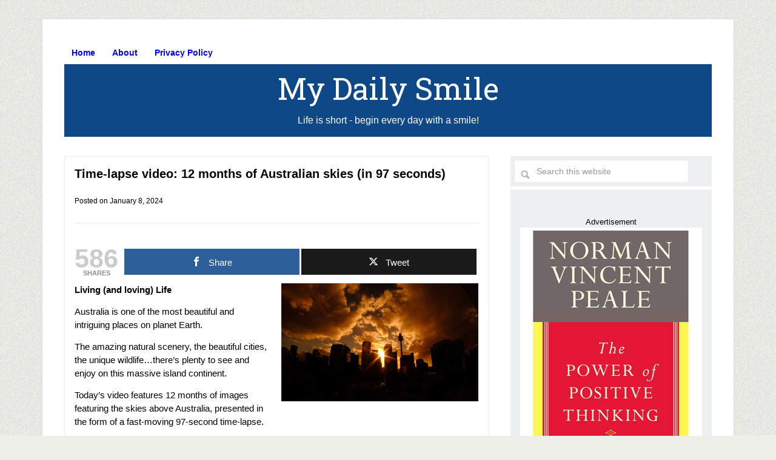

--- FILE ---
content_type: text/html; charset=UTF-8
request_url: https://my-daily-smile.com/12-months-of-australian-skies-in-97-seconds/
body_size: 9629
content:
<!DOCTYPE html>
<html lang="en-US">
<head >
<meta charset="UTF-8" />
<meta name="viewport" content="width=device-width, initial-scale=1" />
<meta name='robots' content='index, follow, max-image-preview:large, max-snippet:-1, max-video-preview:-1' />

<!-- Open Graph Meta Tags generated by MashShare 4.0.47 - https://mashshare.net -->
<meta property="og:type" content="article" /> 
<meta property="og:title" content="Time-lapse video: 12 months of Australian skies (in 97 seconds)" />
<meta property="og:description" content="Living (and loving) Life    Australia is one of the most beautiful and intriguing places on planet Earth.    The amazing natural scenery, the beautiful cities, the unique wildlife...there&#039;s plenty to see and enjoy on this massive island continent.    Today&#039;s" />
<meta property="og:image" content="https://my-daily-smile.com/wp-content/uploads/2022/09/sly-over-sydney.jpg" />
<meta property="og:url" content="https://my-daily-smile.com/12-months-of-australian-skies-in-97-seconds/" />
<meta property="og:site_name" content="My Daily Smile" />
<meta property="article:published_time" content="2024-01-08T07:32:08-05:00" />
<meta property="article:modified_time" content="2025-03-11T14:12:21-04:00" />
<meta property="og:updated_time" content="2025-03-11T14:12:21-04:00" />
<!-- Open Graph Meta Tags generated by MashShare 4.0.47 - https://www.mashshare.net -->
<!-- Twitter Card generated by MashShare 4.0.47 - https://www.mashshare.net -->
<meta property="og:image:width" content="585" />
<meta property="og:image:height" content="350" />
<meta name="twitter:card" content="summary_large_image">
<meta name="twitter:title" content="Time-lapse video: 12 months of Australian skies (in 97 seconds)">
<meta name="twitter:description" content="Living (and loving) Life    Australia is one of the most beautiful and intriguing places on planet Earth.    The amazing natural scenery, the beautiful cities, the unique wildlife...there&#039;s plenty to see and enjoy on this massive island continent.    Today&#039;s">
<meta name="twitter:image" content="https://my-daily-smile.com/wp-content/uploads/2022/09/sly-over-sydney.jpg">
<!-- Twitter Card generated by MashShare 4.0.47 - https://www.mashshare.net -->


	<!-- This site is optimized with the Yoast SEO plugin v26.8 - https://yoast.com/product/yoast-seo-wordpress/ -->
	<title>Time-lapse video: 12 months of Australian skies (in 97 seconds) - My Daily Smile</title>
	<meta name="description" content="The time-lapse video featured in this post showcases a year&#039;s worth of images of the amazing Australian skies in the span of just 97 seconds." />
	<link rel="canonical" href="https://my-daily-smile.com/12-months-of-australian-skies-in-97-seconds/" />
	<meta property="og:locale" content="en_US" />
	<meta property="og:type" content="article" />
	<meta property="og:title" content="Time-lapse video: 12 months of Australian skies (in 97 seconds) - My Daily Smile" />
	<meta property="og:description" content="The time-lapse video featured in this post showcases a year&#039;s worth of images of the amazing Australian skies in the span of just 97 seconds." />
	<meta property="og:url" content="https://my-daily-smile.com/12-months-of-australian-skies-in-97-seconds/" />
	<meta property="og:site_name" content="My Daily Smile" />
	<meta property="article:published_time" content="2024-01-08T12:32:08+00:00" />
	<meta property="article:modified_time" content="2025-03-11T18:12:21+00:00" />
	<meta property="og:image" content="https://my-daily-smile.com/wp-content/uploads/2022/09/sly-over-sydney.jpg" />
	<meta property="og:image:width" content="585" />
	<meta property="og:image:height" content="350" />
	<meta property="og:image:type" content="image/jpeg" />
	<meta name="author" content="rick" />
	<meta name="twitter:card" content="summary_large_image" />
	<meta name="twitter:label1" content="Written by" />
	<meta name="twitter:data1" content="rick" />
	<meta name="twitter:label2" content="Est. reading time" />
	<meta name="twitter:data2" content="1 minute" />
	<script type="application/ld+json" class="yoast-schema-graph">{"@context":"https://schema.org","@graph":[{"@type":"Article","@id":"https://my-daily-smile.com/12-months-of-australian-skies-in-97-seconds/#article","isPartOf":{"@id":"https://my-daily-smile.com/12-months-of-australian-skies-in-97-seconds/"},"author":{"name":"rick","@id":"https://my-daily-smile.com/#/schema/person/5bc7233962c542e4fa4e5988702c81b4"},"headline":"Time-lapse video: 12 months of Australian skies (in 97 seconds)","datePublished":"2024-01-08T12:32:08+00:00","dateModified":"2025-03-11T18:12:21+00:00","mainEntityOfPage":{"@id":"https://my-daily-smile.com/12-months-of-australian-skies-in-97-seconds/"},"wordCount":124,"image":{"@id":"https://my-daily-smile.com/12-months-of-australian-skies-in-97-seconds/#primaryimage"},"thumbnailUrl":"https://my-daily-smile.com/wp-content/uploads/2022/09/sly-over-sydney.jpg","keywords":["Australia","time-lapse video"],"articleSection":["Nature's Beauty"],"inLanguage":"en-US"},{"@type":"WebPage","@id":"https://my-daily-smile.com/12-months-of-australian-skies-in-97-seconds/","url":"https://my-daily-smile.com/12-months-of-australian-skies-in-97-seconds/","name":"Time-lapse video: 12 months of Australian skies (in 97 seconds) - My Daily Smile","isPartOf":{"@id":"https://my-daily-smile.com/#website"},"primaryImageOfPage":{"@id":"https://my-daily-smile.com/12-months-of-australian-skies-in-97-seconds/#primaryimage"},"image":{"@id":"https://my-daily-smile.com/12-months-of-australian-skies-in-97-seconds/#primaryimage"},"thumbnailUrl":"https://my-daily-smile.com/wp-content/uploads/2022/09/sly-over-sydney.jpg","datePublished":"2024-01-08T12:32:08+00:00","dateModified":"2025-03-11T18:12:21+00:00","author":{"@id":"https://my-daily-smile.com/#/schema/person/5bc7233962c542e4fa4e5988702c81b4"},"description":"The time-lapse video featured in this post showcases a year's worth of images of the amazing Australian skies in the span of just 97 seconds.","breadcrumb":{"@id":"https://my-daily-smile.com/12-months-of-australian-skies-in-97-seconds/#breadcrumb"},"inLanguage":"en-US","potentialAction":[{"@type":"ReadAction","target":["https://my-daily-smile.com/12-months-of-australian-skies-in-97-seconds/"]}]},{"@type":"ImageObject","inLanguage":"en-US","@id":"https://my-daily-smile.com/12-months-of-australian-skies-in-97-seconds/#primaryimage","url":"https://my-daily-smile.com/wp-content/uploads/2022/09/sly-over-sydney.jpg","contentUrl":"https://my-daily-smile.com/wp-content/uploads/2022/09/sly-over-sydney.jpg","width":585,"height":350},{"@type":"BreadcrumbList","@id":"https://my-daily-smile.com/12-months-of-australian-skies-in-97-seconds/#breadcrumb","itemListElement":[{"@type":"ListItem","position":1,"name":"Home","item":"https://my-daily-smile.com/"},{"@type":"ListItem","position":2,"name":"Time-lapse video: 12 months of Australian skies (in 97 seconds)"}]},{"@type":"WebSite","@id":"https://my-daily-smile.com/#website","url":"https://my-daily-smile.com/","name":"My Daily Smile","description":"Life is short - begin every day with a smile!","potentialAction":[{"@type":"SearchAction","target":{"@type":"EntryPoint","urlTemplate":"https://my-daily-smile.com/?s={search_term_string}"},"query-input":{"@type":"PropertyValueSpecification","valueRequired":true,"valueName":"search_term_string"}}],"inLanguage":"en-US"},{"@type":"Person","@id":"https://my-daily-smile.com/#/schema/person/5bc7233962c542e4fa4e5988702c81b4","name":"rick","image":{"@type":"ImageObject","inLanguage":"en-US","@id":"https://my-daily-smile.com/#/schema/person/image/","url":"https://secure.gravatar.com/avatar/70da8ea956c1154dbd3e331c852f90bb460335c98812c5615337db98efbcae16?s=96&d=mm&r=g","contentUrl":"https://secure.gravatar.com/avatar/70da8ea956c1154dbd3e331c852f90bb460335c98812c5615337db98efbcae16?s=96&d=mm&r=g","caption":"rick"},"url":"https://my-daily-smile.com/author/rick/"}]}</script>
	<!-- / Yoast SEO plugin. -->


<link rel='dns-prefetch' href='//fonts.googleapis.com' />
<link rel="alternate" type="application/rss+xml" title="My Daily Smile &raquo; Feed" href="https://my-daily-smile.com/feed/" />
<link rel="alternate" type="application/rss+xml" title="My Daily Smile &raquo; Comments Feed" href="https://my-daily-smile.com/comments/feed/" />
<link rel="alternate" title="oEmbed (JSON)" type="application/json+oembed" href="https://my-daily-smile.com/wp-json/oembed/1.0/embed?url=https%3A%2F%2Fmy-daily-smile.com%2F12-months-of-australian-skies-in-97-seconds%2F" />
<link rel="alternate" title="oEmbed (XML)" type="text/xml+oembed" href="https://my-daily-smile.com/wp-json/oembed/1.0/embed?url=https%3A%2F%2Fmy-daily-smile.com%2F12-months-of-australian-skies-in-97-seconds%2F&#038;format=xml" />
<style id='wp-img-auto-sizes-contain-inline-css' type='text/css'>
img:is([sizes=auto i],[sizes^="auto," i]){contain-intrinsic-size:3000px 1500px}
/*# sourceURL=wp-img-auto-sizes-contain-inline-css */
</style>
<link rel='stylesheet' id='lifestyle-pro-theme-css' href='https://my-daily-smile.com/wp-content/themes/lifestyle-pro/style.css?ver=8.41' type='text/css' media='all' />
<style id='wp-emoji-styles-inline-css' type='text/css'>

	img.wp-smiley, img.emoji {
		display: inline !important;
		border: none !important;
		box-shadow: none !important;
		height: 1em !important;
		width: 1em !important;
		margin: 0 0.07em !important;
		vertical-align: -0.1em !important;
		background: none !important;
		padding: 0 !important;
	}
/*# sourceURL=wp-emoji-styles-inline-css */
</style>
<style id='wp-block-library-inline-css' type='text/css'>
:root{--wp-block-synced-color:#7a00df;--wp-block-synced-color--rgb:122,0,223;--wp-bound-block-color:var(--wp-block-synced-color);--wp-editor-canvas-background:#ddd;--wp-admin-theme-color:#007cba;--wp-admin-theme-color--rgb:0,124,186;--wp-admin-theme-color-darker-10:#006ba1;--wp-admin-theme-color-darker-10--rgb:0,107,160.5;--wp-admin-theme-color-darker-20:#005a87;--wp-admin-theme-color-darker-20--rgb:0,90,135;--wp-admin-border-width-focus:2px}@media (min-resolution:192dpi){:root{--wp-admin-border-width-focus:1.5px}}.wp-element-button{cursor:pointer}:root .has-very-light-gray-background-color{background-color:#eee}:root .has-very-dark-gray-background-color{background-color:#313131}:root .has-very-light-gray-color{color:#eee}:root .has-very-dark-gray-color{color:#313131}:root .has-vivid-green-cyan-to-vivid-cyan-blue-gradient-background{background:linear-gradient(135deg,#00d084,#0693e3)}:root .has-purple-crush-gradient-background{background:linear-gradient(135deg,#34e2e4,#4721fb 50%,#ab1dfe)}:root .has-hazy-dawn-gradient-background{background:linear-gradient(135deg,#faaca8,#dad0ec)}:root .has-subdued-olive-gradient-background{background:linear-gradient(135deg,#fafae1,#67a671)}:root .has-atomic-cream-gradient-background{background:linear-gradient(135deg,#fdd79a,#004a59)}:root .has-nightshade-gradient-background{background:linear-gradient(135deg,#330968,#31cdcf)}:root .has-midnight-gradient-background{background:linear-gradient(135deg,#020381,#2874fc)}:root{--wp--preset--font-size--normal:16px;--wp--preset--font-size--huge:42px}.has-regular-font-size{font-size:1em}.has-larger-font-size{font-size:2.625em}.has-normal-font-size{font-size:var(--wp--preset--font-size--normal)}.has-huge-font-size{font-size:var(--wp--preset--font-size--huge)}.has-text-align-center{text-align:center}.has-text-align-left{text-align:left}.has-text-align-right{text-align:right}.has-fit-text{white-space:nowrap!important}#end-resizable-editor-section{display:none}.aligncenter{clear:both}.items-justified-left{justify-content:flex-start}.items-justified-center{justify-content:center}.items-justified-right{justify-content:flex-end}.items-justified-space-between{justify-content:space-between}.screen-reader-text{border:0;clip-path:inset(50%);height:1px;margin:-1px;overflow:hidden;padding:0;position:absolute;width:1px;word-wrap:normal!important}.screen-reader-text:focus{background-color:#ddd;clip-path:none;color:#444;display:block;font-size:1em;height:auto;left:5px;line-height:normal;padding:15px 23px 14px;text-decoration:none;top:5px;width:auto;z-index:100000}html :where(.has-border-color){border-style:solid}html :where([style*=border-top-color]){border-top-style:solid}html :where([style*=border-right-color]){border-right-style:solid}html :where([style*=border-bottom-color]){border-bottom-style:solid}html :where([style*=border-left-color]){border-left-style:solid}html :where([style*=border-width]){border-style:solid}html :where([style*=border-top-width]){border-top-style:solid}html :where([style*=border-right-width]){border-right-style:solid}html :where([style*=border-bottom-width]){border-bottom-style:solid}html :where([style*=border-left-width]){border-left-style:solid}html :where(img[class*=wp-image-]){height:auto;max-width:100%}:where(figure){margin:0 0 1em}html :where(.is-position-sticky){--wp-admin--admin-bar--position-offset:var(--wp-admin--admin-bar--height,0px)}@media screen and (max-width:600px){html :where(.is-position-sticky){--wp-admin--admin-bar--position-offset:0px}}

/*# sourceURL=wp-block-library-inline-css */
</style><style id='global-styles-inline-css' type='text/css'>
:root{--wp--preset--aspect-ratio--square: 1;--wp--preset--aspect-ratio--4-3: 4/3;--wp--preset--aspect-ratio--3-4: 3/4;--wp--preset--aspect-ratio--3-2: 3/2;--wp--preset--aspect-ratio--2-3: 2/3;--wp--preset--aspect-ratio--16-9: 16/9;--wp--preset--aspect-ratio--9-16: 9/16;--wp--preset--color--black: #000000;--wp--preset--color--cyan-bluish-gray: #abb8c3;--wp--preset--color--white: #ffffff;--wp--preset--color--pale-pink: #f78da7;--wp--preset--color--vivid-red: #cf2e2e;--wp--preset--color--luminous-vivid-orange: #ff6900;--wp--preset--color--luminous-vivid-amber: #fcb900;--wp--preset--color--light-green-cyan: #7bdcb5;--wp--preset--color--vivid-green-cyan: #00d084;--wp--preset--color--pale-cyan-blue: #8ed1fc;--wp--preset--color--vivid-cyan-blue: #0693e3;--wp--preset--color--vivid-purple: #9b51e0;--wp--preset--gradient--vivid-cyan-blue-to-vivid-purple: linear-gradient(135deg,rgb(6,147,227) 0%,rgb(155,81,224) 100%);--wp--preset--gradient--light-green-cyan-to-vivid-green-cyan: linear-gradient(135deg,rgb(122,220,180) 0%,rgb(0,208,130) 100%);--wp--preset--gradient--luminous-vivid-amber-to-luminous-vivid-orange: linear-gradient(135deg,rgb(252,185,0) 0%,rgb(255,105,0) 100%);--wp--preset--gradient--luminous-vivid-orange-to-vivid-red: linear-gradient(135deg,rgb(255,105,0) 0%,rgb(207,46,46) 100%);--wp--preset--gradient--very-light-gray-to-cyan-bluish-gray: linear-gradient(135deg,rgb(238,238,238) 0%,rgb(169,184,195) 100%);--wp--preset--gradient--cool-to-warm-spectrum: linear-gradient(135deg,rgb(74,234,220) 0%,rgb(151,120,209) 20%,rgb(207,42,186) 40%,rgb(238,44,130) 60%,rgb(251,105,98) 80%,rgb(254,248,76) 100%);--wp--preset--gradient--blush-light-purple: linear-gradient(135deg,rgb(255,206,236) 0%,rgb(152,150,240) 100%);--wp--preset--gradient--blush-bordeaux: linear-gradient(135deg,rgb(254,205,165) 0%,rgb(254,45,45) 50%,rgb(107,0,62) 100%);--wp--preset--gradient--luminous-dusk: linear-gradient(135deg,rgb(255,203,112) 0%,rgb(199,81,192) 50%,rgb(65,88,208) 100%);--wp--preset--gradient--pale-ocean: linear-gradient(135deg,rgb(255,245,203) 0%,rgb(182,227,212) 50%,rgb(51,167,181) 100%);--wp--preset--gradient--electric-grass: linear-gradient(135deg,rgb(202,248,128) 0%,rgb(113,206,126) 100%);--wp--preset--gradient--midnight: linear-gradient(135deg,rgb(2,3,129) 0%,rgb(40,116,252) 100%);--wp--preset--font-size--small: 13px;--wp--preset--font-size--medium: 20px;--wp--preset--font-size--large: 36px;--wp--preset--font-size--x-large: 42px;--wp--preset--spacing--20: 0.44rem;--wp--preset--spacing--30: 0.67rem;--wp--preset--spacing--40: 1rem;--wp--preset--spacing--50: 1.5rem;--wp--preset--spacing--60: 2.25rem;--wp--preset--spacing--70: 3.38rem;--wp--preset--spacing--80: 5.06rem;--wp--preset--shadow--natural: 6px 6px 9px rgba(0, 0, 0, 0.2);--wp--preset--shadow--deep: 12px 12px 50px rgba(0, 0, 0, 0.4);--wp--preset--shadow--sharp: 6px 6px 0px rgba(0, 0, 0, 0.2);--wp--preset--shadow--outlined: 6px 6px 0px -3px rgb(255, 255, 255), 6px 6px rgb(0, 0, 0);--wp--preset--shadow--crisp: 6px 6px 0px rgb(0, 0, 0);}:where(.is-layout-flex){gap: 0.5em;}:where(.is-layout-grid){gap: 0.5em;}body .is-layout-flex{display: flex;}.is-layout-flex{flex-wrap: wrap;align-items: center;}.is-layout-flex > :is(*, div){margin: 0;}body .is-layout-grid{display: grid;}.is-layout-grid > :is(*, div){margin: 0;}:where(.wp-block-columns.is-layout-flex){gap: 2em;}:where(.wp-block-columns.is-layout-grid){gap: 2em;}:where(.wp-block-post-template.is-layout-flex){gap: 1.25em;}:where(.wp-block-post-template.is-layout-grid){gap: 1.25em;}.has-black-color{color: var(--wp--preset--color--black) !important;}.has-cyan-bluish-gray-color{color: var(--wp--preset--color--cyan-bluish-gray) !important;}.has-white-color{color: var(--wp--preset--color--white) !important;}.has-pale-pink-color{color: var(--wp--preset--color--pale-pink) !important;}.has-vivid-red-color{color: var(--wp--preset--color--vivid-red) !important;}.has-luminous-vivid-orange-color{color: var(--wp--preset--color--luminous-vivid-orange) !important;}.has-luminous-vivid-amber-color{color: var(--wp--preset--color--luminous-vivid-amber) !important;}.has-light-green-cyan-color{color: var(--wp--preset--color--light-green-cyan) !important;}.has-vivid-green-cyan-color{color: var(--wp--preset--color--vivid-green-cyan) !important;}.has-pale-cyan-blue-color{color: var(--wp--preset--color--pale-cyan-blue) !important;}.has-vivid-cyan-blue-color{color: var(--wp--preset--color--vivid-cyan-blue) !important;}.has-vivid-purple-color{color: var(--wp--preset--color--vivid-purple) !important;}.has-black-background-color{background-color: var(--wp--preset--color--black) !important;}.has-cyan-bluish-gray-background-color{background-color: var(--wp--preset--color--cyan-bluish-gray) !important;}.has-white-background-color{background-color: var(--wp--preset--color--white) !important;}.has-pale-pink-background-color{background-color: var(--wp--preset--color--pale-pink) !important;}.has-vivid-red-background-color{background-color: var(--wp--preset--color--vivid-red) !important;}.has-luminous-vivid-orange-background-color{background-color: var(--wp--preset--color--luminous-vivid-orange) !important;}.has-luminous-vivid-amber-background-color{background-color: var(--wp--preset--color--luminous-vivid-amber) !important;}.has-light-green-cyan-background-color{background-color: var(--wp--preset--color--light-green-cyan) !important;}.has-vivid-green-cyan-background-color{background-color: var(--wp--preset--color--vivid-green-cyan) !important;}.has-pale-cyan-blue-background-color{background-color: var(--wp--preset--color--pale-cyan-blue) !important;}.has-vivid-cyan-blue-background-color{background-color: var(--wp--preset--color--vivid-cyan-blue) !important;}.has-vivid-purple-background-color{background-color: var(--wp--preset--color--vivid-purple) !important;}.has-black-border-color{border-color: var(--wp--preset--color--black) !important;}.has-cyan-bluish-gray-border-color{border-color: var(--wp--preset--color--cyan-bluish-gray) !important;}.has-white-border-color{border-color: var(--wp--preset--color--white) !important;}.has-pale-pink-border-color{border-color: var(--wp--preset--color--pale-pink) !important;}.has-vivid-red-border-color{border-color: var(--wp--preset--color--vivid-red) !important;}.has-luminous-vivid-orange-border-color{border-color: var(--wp--preset--color--luminous-vivid-orange) !important;}.has-luminous-vivid-amber-border-color{border-color: var(--wp--preset--color--luminous-vivid-amber) !important;}.has-light-green-cyan-border-color{border-color: var(--wp--preset--color--light-green-cyan) !important;}.has-vivid-green-cyan-border-color{border-color: var(--wp--preset--color--vivid-green-cyan) !important;}.has-pale-cyan-blue-border-color{border-color: var(--wp--preset--color--pale-cyan-blue) !important;}.has-vivid-cyan-blue-border-color{border-color: var(--wp--preset--color--vivid-cyan-blue) !important;}.has-vivid-purple-border-color{border-color: var(--wp--preset--color--vivid-purple) !important;}.has-vivid-cyan-blue-to-vivid-purple-gradient-background{background: var(--wp--preset--gradient--vivid-cyan-blue-to-vivid-purple) !important;}.has-light-green-cyan-to-vivid-green-cyan-gradient-background{background: var(--wp--preset--gradient--light-green-cyan-to-vivid-green-cyan) !important;}.has-luminous-vivid-amber-to-luminous-vivid-orange-gradient-background{background: var(--wp--preset--gradient--luminous-vivid-amber-to-luminous-vivid-orange) !important;}.has-luminous-vivid-orange-to-vivid-red-gradient-background{background: var(--wp--preset--gradient--luminous-vivid-orange-to-vivid-red) !important;}.has-very-light-gray-to-cyan-bluish-gray-gradient-background{background: var(--wp--preset--gradient--very-light-gray-to-cyan-bluish-gray) !important;}.has-cool-to-warm-spectrum-gradient-background{background: var(--wp--preset--gradient--cool-to-warm-spectrum) !important;}.has-blush-light-purple-gradient-background{background: var(--wp--preset--gradient--blush-light-purple) !important;}.has-blush-bordeaux-gradient-background{background: var(--wp--preset--gradient--blush-bordeaux) !important;}.has-luminous-dusk-gradient-background{background: var(--wp--preset--gradient--luminous-dusk) !important;}.has-pale-ocean-gradient-background{background: var(--wp--preset--gradient--pale-ocean) !important;}.has-electric-grass-gradient-background{background: var(--wp--preset--gradient--electric-grass) !important;}.has-midnight-gradient-background{background: var(--wp--preset--gradient--midnight) !important;}.has-small-font-size{font-size: var(--wp--preset--font-size--small) !important;}.has-medium-font-size{font-size: var(--wp--preset--font-size--medium) !important;}.has-large-font-size{font-size: var(--wp--preset--font-size--large) !important;}.has-x-large-font-size{font-size: var(--wp--preset--font-size--x-large) !important;}
/*# sourceURL=global-styles-inline-css */
</style>

<style id='classic-theme-styles-inline-css' type='text/css'>
/*! This file is auto-generated */
.wp-block-button__link{color:#fff;background-color:#32373c;border-radius:9999px;box-shadow:none;text-decoration:none;padding:calc(.667em + 2px) calc(1.333em + 2px);font-size:1.125em}.wp-block-file__button{background:#32373c;color:#fff;text-decoration:none}
/*# sourceURL=/wp-includes/css/classic-themes.min.css */
</style>
<link rel='stylesheet' id='mashsb-styles-css' href='https://my-daily-smile.com/wp-content/plugins/mashsharer/assets/css/mashsb.min.css?ver=4.0.47' type='text/css' media='all' />
<style id='mashsb-styles-inline-css' type='text/css'>
.mashsb-count {color:#cccccc;}@media only screen and (min-width:568px){.mashsb-buttons a {min-width: 177px;}}
/*# sourceURL=mashsb-styles-inline-css */
</style>
<link rel='stylesheet' id='dashicons-css' href='https://my-daily-smile.com/wp-includes/css/dashicons.min.css?ver=6.9' type='text/css' media='all' />
<link rel='stylesheet' id='google-fonts-css' href='//fonts.googleapis.com/css?family=Droid+Sans%3A400%2C700%7CRoboto+Slab%3A400%2C300%2C700&#038;ver=8.41' type='text/css' media='all' />
<script type="text/javascript" src="https://my-daily-smile.com/wp-includes/js/jquery/jquery.min.js?ver=3.7.1" id="jquery-core-js"></script>
<script type="text/javascript" src="https://my-daily-smile.com/wp-includes/js/jquery/jquery-migrate.min.js?ver=3.4.1" id="jquery-migrate-js"></script>
<script type="text/javascript" id="mashsb-js-extra">
/* <![CDATA[ */
var mashsb = {"shares":"586","round_shares":"1","animate_shares":"0","dynamic_buttons":"0","share_url":"https://my-daily-smile.com/12-months-of-australian-skies-in-97-seconds/","title":"Time-lapse+video%3A+12+months+of+Australian+skies+%28in+97+seconds%29","image":"https://my-daily-smile.com/wp-content/uploads/2022/09/sly-over-sydney.jpg","desc":"Living (and loving) Life\r\n\r\nAustralia is one of the most beautiful and intriguing places on planet Earth.\r\n\r\nThe amazing natural scenery, the beautiful cities, the unique wildlife...there's plenty to see and enjoy on this massive island continent.\r\n\r\nToday's \u2026","hashtag":"","subscribe":"content","subscribe_url":"","activestatus":"1","singular":"1","twitter_popup":"1","refresh":"0","nonce":"b1caa7773d","postid":"4189","servertime":"1769281392","ajaxurl":"https://my-daily-smile.com/wp-admin/admin-ajax.php"};
//# sourceURL=mashsb-js-extra
/* ]]> */
</script>
<script type="text/javascript" src="https://my-daily-smile.com/wp-content/plugins/mashsharer/assets/js/mashsb.min.js?ver=4.0.47" id="mashsb-js"></script>
<script type="text/javascript" src="https://my-daily-smile.com/wp-content/themes/lifestyle-pro/js/responsive-menu.js?ver=1.0.0" id="lifestyle-responsive-menu-js"></script>
<link rel="https://api.w.org/" href="https://my-daily-smile.com/wp-json/" /><link rel="alternate" title="JSON" type="application/json" href="https://my-daily-smile.com/wp-json/wp/v2/posts/4189" /><link rel="EditURI" type="application/rsd+xml" title="RSD" href="https://my-daily-smile.com/xmlrpc.php?rsd" />
<meta name="generator" content="WordPress 6.9" />
<link rel='shortlink' href='https://my-daily-smile.com/?p=4189' />
<link rel="icon" href="https://my-daily-smile.com/wp-content/themes/lifestyle-pro/images/favicon.ico" />
<style type="text/css" id="custom-background-css">
body.custom-background { background-image: url("https://my-daily-smile.com/wp-content/themes/lifestyle-pro/images/bg.png"); background-position: left top; background-size: auto; background-repeat: repeat; background-attachment: scroll; }
</style>
	</head>
<body data-rsssl=1 class="wp-singular post-template-default single single-post postid-4189 single-format-standard custom-background wp-theme-genesis wp-child-theme-lifestyle-pro header-full-width content-sidebar genesis-breadcrumbs-hidden genesis-footer-widgets-hidden lifestyle-pro-blue"><div class="site-container"><nav class="nav-primary" aria-label="Main"><div class="wrap"><ul id="menu-primary" class="menu genesis-nav-menu menu-primary"><li id="menu-item-16" class="menu-item menu-item-type-custom menu-item-object-custom menu-item-home menu-item-16"><a href="https://my-daily-smile.com/"><span >Home</span></a></li>
<li id="menu-item-17" class="menu-item menu-item-type-post_type menu-item-object-page menu-item-17"><a href="https://my-daily-smile.com/about/"><span >About</span></a></li>
<li id="menu-item-690" class="menu-item menu-item-type-custom menu-item-object-custom menu-item-690"><a href="https://my-daily-smile.com/privacy-policy/"><span >Privacy Policy</span></a></li>
</ul></div></nav><header class="site-header"><div class="wrap"><div class="title-area"><p class="site-title"><a href="https://my-daily-smile.com/">My Daily Smile</a></p><p class="site-description">Life is short - begin every day with a smile!</p></div></div></header><div class="site-inner"><div class="content-sidebar-wrap"><main class="content"><article class="post-4189 post type-post status-publish format-standard has-post-thumbnail category-nature tag-australia tag-time-lapse-video entry" aria-label="Time-lapse video: 12 months of Australian skies (in 97 seconds)"><header class="entry-header"><h1 class="entry-title">Time-lapse video: 12 months of Australian skies (in 97 seconds)</h1>
<p class="entry-meta">Posted on <time class="entry-time">January 8, 2024</time> </p></header><div class="entry-content"><aside class="mashsb-container mashsb-main mashsb-stretched"><div class="mashsb-box"><div class="mashsb-count mash-large" style="float:left"><div class="counts mashsbcount">586</div><span class="mashsb-sharetext">SHARES</span></div><div class="mashsb-buttons"><a class="mashicon-facebook mash-large mash-center mashsb-noshadow" href="https://www.facebook.com/sharer.php?u=https%3A%2F%2Fmy-daily-smile.com%2F12-months-of-australian-skies-in-97-seconds%2F" target="_top" rel="nofollow"><span class="icon"></span><span class="text">Share</span></a><a class="mashicon-twitter mash-large mash-center mashsb-noshadow" href="https://twitter.com/intent/tweet?text=Time-lapse%20video%3A%2012%20months%20of%20Australian%20skies%20%28in%2097%20seconds%29&amp;url=https://my-daily-smile.com/12-months-of-australian-skies-in-97-seconds/" target="_top" rel="nofollow"><span class="icon"></span><span class="text">Tweet</span></a><div class="onoffswitch2 mash-large mashsb-noshadow" style="display:none"></div></div>
            </div>
                <div style="clear:both"></div><div class="mashsb-toggle-container"></div></aside>
            <!-- Share buttons by mashshare.net - Version: 4.0.47--><p><img decoding="async" class="alignright wp-image-4192" src="https://my-daily-smile.com/wp-content/uploads/2022/09/sly-over-sydney.jpg" alt="" width="325" height="194" /><strong>Living (and loving) Life</strong></p>
<p>Australia is one of the most beautiful and intriguing places on planet Earth.</p>
<p>The amazing natural scenery, the beautiful cities, the unique wildlife&#8230;there&#8217;s plenty to see and enjoy on this massive island continent.</p>
<p>Today&#8217;s video features 12 months of images featuring the skies above Australia, presented in the form of a fast-moving 97-second time-lapse.  <span id="more-4189"></span></p>
<p>You may never have the opportunity to visit Australia for real, but videos like this do an excellent job at sharing its beauty for all to see.</p>
<p>Watch, and enjoy.</p>
<p style="padding-left: 40px;">Note: You can watch this video at full screen by clicking the little &#8220;square&#8221; icon in the lower-right corner of the video after it begins playing.</p>
<p><center><iframe title="YouTube video player" src="https://www.youtube.com/embed/q5VC5YhCwac" width="650" height="366" frameborder="0" allowfullscreen="allowfullscreen"><span data-mce-type="bookmark" style="display: inline-block; width: 0px; overflow: hidden; line-height: 0;" class="mce_SELRES_start">﻿</span></iframe></center></p>
</div><footer class="entry-footer"></footer></article></main><aside class="sidebar sidebar-primary widget-area" role="complementary" aria-label="Primary Sidebar"><section id="search-2" class="widget widget_search"><div class="widget-wrap"><form class="search-form" method="get" action="https://my-daily-smile.com/" role="search"><input class="search-form-input" type="search" name="s" id="searchform-1" placeholder="Search this website"><input class="search-form-submit" type="submit" value="Search"><meta content="https://my-daily-smile.com/?s={s}"></form></div></section>
<section id="text-4" class="widget widget_text"><div class="widget-wrap">			<div class="textwidget"><p><center><br />
Advertisement<br />
<a href="https://www.amazon.com/dp/1476762759/?tag=mydailysm-20" rel="nofollow"><img loading="lazy" decoding="async" class="alignnone wp-image-708 size-full" src="https://my-daily-smile.com/wp-content/uploads/2024/01/power-of-positive-thinking.jpg" alt="" width="300" height="423" /></a><br />
This could well be the best book that was ever written.<br />
<a href="https://www.amazon.com/dp/1476762759/?tag=mydailysm-20" rel="nofollow">Click here</a> to check it out at Amazon.</center></p>
<p>&nbsp;</p>
</div>
		</div></section>
<section id="categories-3" class="widget widget_categories"><div class="widget-wrap"><h4 class="widget-title widgettitle">Categories</h4>

			<ul>
					<li class="cat-item cat-item-288"><a href="https://my-daily-smile.com/category/amazingpeople/">Amazing People</a>
</li>
	<li class="cat-item cat-item-6"><a href="https://my-daily-smile.com/category/animals/">Animal Antics</a>
</li>
	<li class="cat-item cat-item-11"><a href="https://my-daily-smile.com/category/inspiration/">Inspiration</a>
</li>
	<li class="cat-item cat-item-531"><a href="https://my-daily-smile.com/category/curiosity/">Just Curious</a>
</li>
	<li class="cat-item cat-item-7"><a href="https://my-daily-smile.com/category/fun/">Just Plain Fun</a>
</li>
	<li class="cat-item cat-item-314"><a href="https://my-daily-smile.com/category/wow/">Just Wow!</a>
</li>
	<li class="cat-item cat-item-5"><a href="https://my-daily-smile.com/category/kids/">Kids will be kids!</a>
</li>
	<li class="cat-item cat-item-154"><a href="https://my-daily-smile.com/category/life-hacks/">Life Hacks</a>
</li>
	<li class="cat-item cat-item-8"><a href="https://my-daily-smile.com/category/music/">Music</a>
</li>
	<li class="cat-item cat-item-73"><a href="https://my-daily-smile.com/category/nature/">Nature&#039;s Beauty</a>
</li>
	<li class="cat-item cat-item-24"><a href="https://my-daily-smile.com/category/success/">Steps to Success</a>
</li>
			</ul>

			</div></section>
</aside></div></div><footer class="site-footer"><div class="wrap"><center>Copyright &copy; 2026 My-Daily-Smile.com
<p><a  href="https://my-daily-smile.com/affiliate-disclaimer/" style="text-decoration:underline;">Affiliate 
Disclaimer</a></p> </div></footer></div><script type="speculationrules">
{"prefetch":[{"source":"document","where":{"and":[{"href_matches":"/*"},{"not":{"href_matches":["/wp-*.php","/wp-admin/*","/wp-content/uploads/*","/wp-content/*","/wp-content/plugins/*","/wp-content/themes/lifestyle-pro/*","/wp-content/themes/genesis/*","/*\\?(.+)"]}},{"not":{"selector_matches":"a[rel~=\"nofollow\"]"}},{"not":{"selector_matches":".no-prefetch, .no-prefetch a"}}]},"eagerness":"conservative"}]}
</script>
<script id="wp-emoji-settings" type="application/json">
{"baseUrl":"https://s.w.org/images/core/emoji/17.0.2/72x72/","ext":".png","svgUrl":"https://s.w.org/images/core/emoji/17.0.2/svg/","svgExt":".svg","source":{"concatemoji":"https://my-daily-smile.com/wp-includes/js/wp-emoji-release.min.js?ver=6.9"}}
</script>
<script type="module">
/* <![CDATA[ */
/*! This file is auto-generated */
const a=JSON.parse(document.getElementById("wp-emoji-settings").textContent),o=(window._wpemojiSettings=a,"wpEmojiSettingsSupports"),s=["flag","emoji"];function i(e){try{var t={supportTests:e,timestamp:(new Date).valueOf()};sessionStorage.setItem(o,JSON.stringify(t))}catch(e){}}function c(e,t,n){e.clearRect(0,0,e.canvas.width,e.canvas.height),e.fillText(t,0,0);t=new Uint32Array(e.getImageData(0,0,e.canvas.width,e.canvas.height).data);e.clearRect(0,0,e.canvas.width,e.canvas.height),e.fillText(n,0,0);const a=new Uint32Array(e.getImageData(0,0,e.canvas.width,e.canvas.height).data);return t.every((e,t)=>e===a[t])}function p(e,t){e.clearRect(0,0,e.canvas.width,e.canvas.height),e.fillText(t,0,0);var n=e.getImageData(16,16,1,1);for(let e=0;e<n.data.length;e++)if(0!==n.data[e])return!1;return!0}function u(e,t,n,a){switch(t){case"flag":return n(e,"\ud83c\udff3\ufe0f\u200d\u26a7\ufe0f","\ud83c\udff3\ufe0f\u200b\u26a7\ufe0f")?!1:!n(e,"\ud83c\udde8\ud83c\uddf6","\ud83c\udde8\u200b\ud83c\uddf6")&&!n(e,"\ud83c\udff4\udb40\udc67\udb40\udc62\udb40\udc65\udb40\udc6e\udb40\udc67\udb40\udc7f","\ud83c\udff4\u200b\udb40\udc67\u200b\udb40\udc62\u200b\udb40\udc65\u200b\udb40\udc6e\u200b\udb40\udc67\u200b\udb40\udc7f");case"emoji":return!a(e,"\ud83e\u1fac8")}return!1}function f(e,t,n,a){let r;const o=(r="undefined"!=typeof WorkerGlobalScope&&self instanceof WorkerGlobalScope?new OffscreenCanvas(300,150):document.createElement("canvas")).getContext("2d",{willReadFrequently:!0}),s=(o.textBaseline="top",o.font="600 32px Arial",{});return e.forEach(e=>{s[e]=t(o,e,n,a)}),s}function r(e){var t=document.createElement("script");t.src=e,t.defer=!0,document.head.appendChild(t)}a.supports={everything:!0,everythingExceptFlag:!0},new Promise(t=>{let n=function(){try{var e=JSON.parse(sessionStorage.getItem(o));if("object"==typeof e&&"number"==typeof e.timestamp&&(new Date).valueOf()<e.timestamp+604800&&"object"==typeof e.supportTests)return e.supportTests}catch(e){}return null}();if(!n){if("undefined"!=typeof Worker&&"undefined"!=typeof OffscreenCanvas&&"undefined"!=typeof URL&&URL.createObjectURL&&"undefined"!=typeof Blob)try{var e="postMessage("+f.toString()+"("+[JSON.stringify(s),u.toString(),c.toString(),p.toString()].join(",")+"));",a=new Blob([e],{type:"text/javascript"});const r=new Worker(URL.createObjectURL(a),{name:"wpTestEmojiSupports"});return void(r.onmessage=e=>{i(n=e.data),r.terminate(),t(n)})}catch(e){}i(n=f(s,u,c,p))}t(n)}).then(e=>{for(const n in e)a.supports[n]=e[n],a.supports.everything=a.supports.everything&&a.supports[n],"flag"!==n&&(a.supports.everythingExceptFlag=a.supports.everythingExceptFlag&&a.supports[n]);var t;a.supports.everythingExceptFlag=a.supports.everythingExceptFlag&&!a.supports.flag,a.supports.everything||((t=a.source||{}).concatemoji?r(t.concatemoji):t.wpemoji&&t.twemoji&&(r(t.twemoji),r(t.wpemoji)))});
//# sourceURL=https://my-daily-smile.com/wp-includes/js/wp-emoji-loader.min.js
/* ]]> */
</script>
<script defer src="https://static.cloudflareinsights.com/beacon.min.js/vcd15cbe7772f49c399c6a5babf22c1241717689176015" integrity="sha512-ZpsOmlRQV6y907TI0dKBHq9Md29nnaEIPlkf84rnaERnq6zvWvPUqr2ft8M1aS28oN72PdrCzSjY4U6VaAw1EQ==" data-cf-beacon='{"version":"2024.11.0","token":"2da1d1338d4c411faeb9627a95177c8c","r":1,"server_timing":{"name":{"cfCacheStatus":true,"cfEdge":true,"cfExtPri":true,"cfL4":true,"cfOrigin":true,"cfSpeedBrain":true},"location_startswith":null}}' crossorigin="anonymous"></script>
</body></html>
